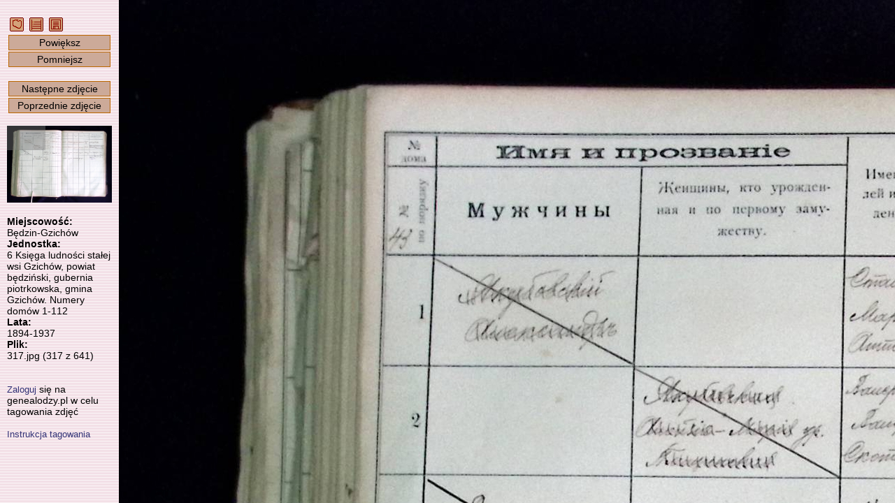

--- FILE ---
content_type: text/html; charset=UTF-8
request_url: https://meldunkowe.genealodzy.pl/index.php?op=pg&id=3551&se=&sy=6&kt=&plik=317.jpg
body_size: 5072
content:
<!DOCTYPE HTML>
<html>
	<head>
		<title>Meldunkowe - Skanoteka - Baza skanów spisów ludności</title>
<meta http-equiv="Content-Type" content="text/html; charset=utf-8">
<meta property="og:image" content="https://skanoteka.genealodzy.pl/images/PTG_Logo_Skanoteka_pl_PL_200.png" />
<meta name="author" content="Genealodzy.PL Genealogia">
<meta name="copyright" content="Copyright (c) 2006-2026 Polskie Towarzystwo Genealogiczne">
<meta name="description" content="Baza skanów dokumentów o wartości genealogicznej.">
<meta name="revisit-after" content="1 days">
<link rel="canonical" href="https://meldunkowe.genealodzy.pl">
<link rel="stylesheet" href="style/style.css?=v6" type="text/css">
<link rel="stylesheet" href="style/ajaxcss.css?=v2" type="text/css">
<link rel="stylesheet" href="//code.jquery.com/ui/1.13.2/themes/base/jquery-ui.css">
<link rel="apple-touch-icon" sizes="180x180" href="/images/apple-touch-icon.png?=v2">
<link rel="icon" type="image/png" sizes="32x32" href="/images/favicon-32x32.png?=v2">
<link rel="icon" type="image/png" sizes="16x16" href="/images/favicon-16x16.png?=v2">
<link rel="manifest" href="/images/site.webmanifest">
<link rel="shortcut icon" href="/images/favicon.ico?=v2">
<meta name="msapplication-TileColor" content="#da532c">
<meta name="msapplication-config" content="/images/browserconfig.xml">
<meta name="theme-color" content="#ffffff">
<script src="https://code.jquery.com/jquery-3.6.0.js"></script>
<script src="https://code.jquery.com/ui/1.13.2/jquery-ui.js"></script>
<script src="js/snap.svg-min.js"></script>
<style>
.ui-state-default, .ui-widget-content .ui-state-default, .ui-widget-header .ui-state-default, .ui-button, html .ui-button.ui-state-disabled:hover, html .ui-button.ui-state-disabled:active {
	background: #f3e2e7;
	border: 1px solid #c5c5c5;
}

.ui-state-active, .ui-widget-content .ui-state-active, .ui-widget-header .ui-state-active, a.ui-button:active, .ui-button:active, .ui-button.ui-state-active:hover {
	background: #f3d0e7;
	border: 1px solid #c5c5c5;
	color: black;
}

.ui-accordion .ui-accordion-content {
	padding: 0px 0px;
	background: none;
}

.ui-state-active .ui-icon,
.ui-button:active .ui-icon {
	background-image: url("https://code.jquery.com/ui/1.13.2/themes/base/images/ui-icons_444444_256x240.png");
}

:root
{
	--background-image-url: url('/images/back-pink.gif');
}</style><link rel="shortcut icon" href="images/favicon.ico">
		<link rel="stylesheet" href="style/podglad.css?v=4" type="text/css">
	</head>
	<body>
								
				<div class="sidebar" id="sideLeft">
					&nbsp;<a href="/"><img src="images/navmapa.gif" width="20" height="20" alt="Strona główna" title="Strona główna" border="0"></a>
					&nbsp;<a href="index.php?op=kt&amp;id=3551&amp;se=&amp;sy=6&amp;kt="><img src="images/navzasob.gif" width="20" height="20" alt="Przejdź do jednostki" title="Przejdź do jednostki" border="0"></a>
					&nbsp;<a href="https://metbox3.genealodzy.pl/24/metryka_get.php?op=download&amp;dir=bDqtY7U4B5ftxQfjb-IChv3vhStqtwxJbJqyZ6KBS30,&amp;znak=QetVSxxqFsEFAs_WV9Y71A,,&amp;plik=317.jpg"><img src="images/navzapisz.gif" width="20" height="20" alt="Pobierz zdjęcie" title="Pobierz zdjęcie" border="0"></a>

					<div class="button" onclick="powieksz()">Powiększ</div>
					<div class="button" onclick="pomniejsz()">Pomniejsz</div><br>
					<div class="button" onclick="nextImage()">Następne zdjęcie</div>
					<div class="button" onclick="prevImage()">Poprzednie zdjęcie</div><br>
					<div id="prvContainer">
						<canvas id="prvCanvas"></canvas>
					</div>

					<br><span class="bold">
						Miejscowość:</span><br>
					Będzin-Gzichów
					<br><span class="bold">Jednostka:</span><br>
					6
					Księga ludności stałej wsi Gzichów, powiat będziński, gubernia piotrkowska, gmina Gzichów. Numery domów 1-112
											<br><span class="bold">Lata:</span><br>
						1894-1937
										<br><span class="bold">Plik:</span><br>
					317.jpg (317 z 641)

															<span id="tagowanie_login"><br><br><br>
					<a href="https://genealodzy.pl/user.php?op=loginscreen&module=User" target="_blank">Zaloguj</a> się na genealodzy.pl w celu tagowania zdjęć
					</span>
										<br><br>
					<a href="https://skanoteka.genealodzy.pl/optgi" target="_blank">Instrukcja tagowania</a>
									</div>
				<div id="tag">
												</div>
					<div id="content">
						<img src="images/ajax-loader.gif" id="loader" style="position:absolute;left:50%;top:50%"/>
						<canvas id="imgCanvas"></canvas>
					</div>
		<script>

var imgMoving = 0;
var prvMoving = 0;
var opening = 1;
var drawing = 0;
var imgCanvas = document.getElementById('imgCanvas');
var content = document.getElementById('content');
var imgContext = imgCanvas.getContext('2d');
var imgContainer = document.getElementById('container');
var prvCanvas = document.getElementById('prvCanvas');
var prvContext = prvCanvas.getContext('2d');
var prvContainer = document.getElementById('prvContainer');
var prvScaleWidth;
var prvScaleHeight;
var prvLeft,
prvTop;
var prvDiffLeft,
prvDiffTop;
let wheelEventEndTimeout = null;
let prevDiff = -1;

var imageObj = new Image();
var imagePutLeft = 0;
var imagePutTop = 0;
var imagePutWidth = 0;
var imagePutHeight = 0;
var lastmX = 0;
var lastmY = 0;
var data,
prvImgData;
var loader = document.getElementById('loader');
var loggedin_username = '';
var Scale;
var imgTop = 0;
var imgLeft = 0;
let pinchStart = {};
var username = '';
var session_id = '';
var isTouchSupported = 'ontouchstart' in window;
var startEvent = isTouchSupported ? 'touchstart' : 'mousedown';
var moveEvent = isTouchSupported ? 'touchmove' : 'mousemove';
var endEvent = isTouchSupported ? 'touchend' : 'mouseup';
var keyUpEvent = 'keyup';

var imageLink = 'index.php?op=pg&amp;id=3551&amp;se=&amp;sy=6&amp;kt=&amp;plik=';

function tagAdd(typ) {

  $.ajax({
    url: "/?op=tagowanie&opd=create",
    cache: false,
	type: "GET",
    data: {tekst1 : (typ == 1) ? document.getElementById("tag_imie").value : document.getElementById("tag_miejsce").value,
	       tekst2 : (typ == 1) ? document.getElementById("tag_nazwisko").value : '',
	       typ: typ, plik: "317.jpg", sy_id: 114488, session: session_id},
    dataType: "html"
  }).done(function(dat){ 
	document.getElementById("tag_imie").value = '';
	document.getElementById("tag_miejsce").value = '';
	document.getElementById("tag_nazwisko").value = '';
	window.location.reload() 
	});
}

function tagAdd2(typ, event) {
  event.preventDefault();

	history.pushState({
	page: ""
	}, "", (imageLink + "317.jpg" + "&x=" + imgLeft + "&y=" + imgTop + '&zoom=' + Scale).replace(/&amp;/g, '&'));

  $.ajax({
    url: "/?op=tagowanie&opd=create",
    cache: false,
	type: "GET",
    data: {tekst1 : (typ == 1) ? document.getElementById("tag_imie").value : document.getElementById("tag_miejsce").value,
	       tekst2 : (typ == 1) ? document.getElementById("tag_nazwisko").value : '',
	       typ: typ, plik: "317.jpg", sy_id: 114488, session: session_id},
    dataType: "html"
  }).done(function(dat){ 
	document.getElementById("tag_imie").value = '';
	document.getElementById("tag_miejsce").value = '';
	document.getElementById("tag_nazwisko").value = '';
	const urlParams = new URLSearchParams(window.location.search);
	urlParams.set('tagging', '1');
	window.location.search = urlParams;
	});
	return false;
}

function tagRemove(id) {
  $.ajax({
    url: "/?op=tagowanie&opd=remove",
    cache: false,
	type: "GET",
    data: {st_id: id, session: session_id},
    dataType: "html"
  }).done(function(dat){ window.location.reload() });
}

function readZoom() {
	const params = new URLSearchParams(window.location.search)

	if (params.has('zoom')) {
		Scale = parseFloat(params.get('zoom'));
	} else {
		Scale = 1;
	}

	if (isNaN(Scale)) {
		Scale = 1;
	}
}

function readPosition() {
	const params = new URLSearchParams(window.location.search)
	readZoom();

	imgLeft = parseInt(params.get('x'));
	if (isNaN(imgLeft)) 
		imgLeft = 0;

	imgTop = parseInt(params.get('y'));
	if (isNaN(imgTop)) 
		imgTop = 0;
}

// Calculate distance between two fingers
function distance(event) {
	return Math.hypot(event.touches[0].pageX - event.touches[1].pageX, event.touches[0].pageY - event.touches[1].pageY);
}

function getHashValue(key) {
if (typeof key !== 'string') {
key = '';
} else {
key = key.toLowerCase();
}

var keyAndHash = location.hash.toLowerCase().match(new RegExp(key + '=([^&]*)'));
var value = '';

if (keyAndHash) {
value = keyAndHash[1];
}

return value;
}

window.onresize = setResize;

document.getElementById("imgCanvas").addEventListener('mouseout', function (evt) {
	imgMoving = 0;
}, false);
document.getElementById("prvCanvas").addEventListener('mouseout', function (evt) {
	prvMoving = 0;
}, false);

document.getElementById("imgCanvas").addEventListener(startEvent, function (evt) {
	var mcoords = isTouchSupported ? evt.touches[0] : evt;
	evt.preventDefault();
	if (isTouchSupported && evt.touches.length === 2) {
		pinchStart.x = (evt.touches[0].pageX + evt.touches[1].pageX) / 2;
		pinchStart.y = (evt.touches[0].pageY + evt.touches[1].pageY) / 2;
		pinchStart.distance = distance(evt);
	}
	lastmX = mcoords.clientX;
	lastmY = mcoords.clientY;
	imgMoving = 1;
}, false);

document.getElementById("prvCanvas").addEventListener(startEvent, function (evt) {
	var mcoords = isTouchSupported ? evt.touches[0] : evt;
	var rect = prvCanvas.getBoundingClientRect();
	evt.preventDefault();

	prvDiffLeft = (mcoords.pageX - rect.left) - prvLeft;
	prvDiffTop = (mcoords.pageY - rect.top) - prvTop;
	lastmX = mcoords.clientX;
	lastmY = mcoords.clientY;
	prvMoving = 1;
}, false);

window.addEventListener("keyup", function (e) {
	if (e.ctrlKey) {
		return;
	}
	if (e.altKey) {
		return;
	}
	;
	if (((document.activeElement === document.getElementById('tag_imie'))&&(document.getElementById('tag_imie').value != ''))||
		((document.activeElement === document.getElementById('tag_nazwisko'))&&(document.getElementById('tag_nazwisko').value != ''))||
		((document.activeElement === document.getElementById('tag_miejsce'))&&(document.getElementById('tag_miejsce').value != ''))) {
		return;
	}

	if (e.keyCode === 39) {
		nextImage();
	}
	if (e.keyCode === 37) {
		prevImage();
	}
	if (e.keyCode === 38) {
		powieksz();
	}
	if (e.keyCode === 40) {
		pomniejsz();
	}
});

window.addEventListener("mouseup", function (e) {
if (imgMoving || prvMoving) {
	history.pushState({
	page: ""
	}, "", (imageLink + "317.jpg" + "&x=" + imgLeft + "&y=" + imgTop + '&zoom=' + Scale).replace(/&amp;/g, '&'));
}
imgMoving = 0;
prvMoving = 0;
});

window.addEventListener("popstate", function () {
	readPosition();
	imgContext.putImageData(data, 0, 0);
	imgPaint();
});

function imgPaint() {
	if (opening != 0) {
		return;
	}

	if ((imgCanvas.clientWidth * Scale > imageObj.width) && (imgCanvas.clientHeight * Scale > imageObj.height)) {
		Scale = (imgCanvas.clientHeight > imgCanvas.clientWidth) ? (imageObj.width / imgCanvas.clientWidth) : (imageObj.height / imgCanvas.clientHeight);
		Scale = Number(Scale.toFixed(2));
	}
	if (imgTop + (imgCanvas.clientHeight * Scale) > imageObj.height - 1) 
		imgTop = imageObj.height -(imgCanvas.clientHeight * Scale);


	if (imgLeft + (imgCanvas.clientWidth * Scale) > imageObj.width - 1) 
		imgLeft = imageObj.width -(imgCanvas.clientWidth * Scale);


	if (imgTop < 0) 
		imgTop = 0;
	if (imgLeft < 0) 
		imgLeft = 0;

	imgLeft = Math.floor(imgLeft);
	imgTop = Math.floor(imgTop);
	imgWidth = Math.floor(imgCanvas.clientWidth * Scale);
	imgHeight = Math.floor(imgCanvas.clientHeight * Scale);
	imagePutLeft = imgWidth - imageObj.width > 0 ? (imgWidth - imageObj.width) / Scale / 2 : 0;
	imagePutTop = imgHeight - imageObj.height > 0 ? (imgHeight - imageObj.height) / Scale / 2 : 0;
	imagePutWidth = imageObj.width / Scale;
	imagePutHeight = imageObj.height / Scale;

    if (imagePutHeight > imgCanvas.clientHeight) {
		imagePutHeight = imgCanvas.clientHeight;
	}

    if (imagePutWidth > imgCanvas.clientWidth) {
		imagePutWidth = imgCanvas.clientWidth;
	}

	if (imgWidth > imageObj.width) {
		imgWidth = imageObj.width;
	}
	if (imgHeight > imageObj.height) {
		imgHeight = imageObj.height;
	}

	imgContext.clearRect(0, 0, imgCanvas.width, imgCanvas.height);
	imgContext.drawImage(imageObj, imgLeft, imgTop, imgWidth, imgHeight, imagePutLeft, imagePutTop, imagePutWidth, imagePutHeight);

	if (prvLeft + Math.floor((imgCanvas.clientWidth * Scale) / prvScaleWidth) >= prvCanvas.clientWidth) 
		prvLeft = prvCanvas.clientWidth - Math.floor((imgCanvas.clientWidth * Scale) / prvScaleWidth);

	if (prvTop + Math.floor((imgCanvas.clientHeight * Scale) / prvScaleHeight) >= prvCanvas.clientHeight) 
		prvTop = prvCanvas.clientHeight - Math.floor((imgCanvas.clientHeight * Scale) / prvScaleHeight);

	if (prvLeft < 0) 
		prvLeft = 0;
	if (prvTop < 0) 
		prvTop = 0;

	prvContext.putImageData(prvImgData, 0, 0);
	prvContext.fillStyle = "rgba(128, 128, 128, 0.4)";
	prvContext.fillRect(prvLeft, prvTop, Math.floor((imgCanvas.clientWidth * Scale) / prvScaleWidth), Math.floor((imgCanvas.clientHeight * Scale) / prvScaleHeight));
	drawing = 0;
}


function setResize() {

	resizeWindows();
	if (opening == 0) {
		imgPaint();
	}
}

function resizeWindows() {
    imgCanvas.width = content.clientWidth;
	imgCanvas.height = content.clientHeight;
	/*imgCanvas.width = content.clientWidth - 180;
	imgCanvas.height = window.innerHeight - 20;*/

	if (window.devicePixelRatio > 1) {
    	var canvasWidth = imgCanvas.width;
    	var canvasHeight = imgCanvas.height;

    	imgCanvas.width = canvasWidth * window.devicePixelRatio;
    	imgCanvas.height = canvasHeight * window.devicePixelRatio;
    	imgCanvas.style.width = canvasWidth + "px";
    	imgCanvas.style.height = canvasHeight + "px";

    	imgContext.scale(window.devicePixelRatio, window.devicePixelRatio);
	}
}

imageObj.onload = function () {

	resizeWindows();

	if (opening == 1) {
		//var exif = EXIF.readFromBinaryFile(new BinaryFile(this.result));
		const params = new URLSearchParams(window.location.search)
		if (params.has('tagging')) {
			document.getElementById("tag_imie").focus();
		}

		readPosition();
		data = imgContext.getImageData(0, 0, imgCanvas.clientWidth - 1, imgCanvas.clientHeight - 1);

		prvCanvas.width = 150;
		prvCanvas.height = prvCanvas.width * (imageObj.height / imageObj.width);

		prvScaleWidth = imageObj.width / prvCanvas.width;
		prvScaleHeight = imageObj.height / prvCanvas.height;
		prvLeft = Math.floor(imgLeft / prvScaleWidth);
		prvTop = Math.floor(imgTop / prvScaleHeight);

		prvContext.drawImage(imageObj, 0, 0, imageObj.width, imageObj.height, 0, 0, prvCanvas.width, prvCanvas.height);
		prvImgData = prvContext.getImageData(0, 0, prvCanvas.clientWidth - 1, prvCanvas.clientHeight - 1);
	}

	opening = 0;
	loader.style.visibility = 'hidden';
	imgPaint();
	loggedin_username = document.getElementById("myFrame");

}

imageObj.crossOrigin = 'anonymous';
imageObj.src = 'https://metbox3.genealodzy.pl/metryka_get.php?dir=bDqtY7U4B5ftxQfjb-IChv3vhStqtwxJbJqyZ6KBS30,&amp;znak=QetVSxxqFsEFAs_WV9Y71A,,&amp;plik=317.jpg'.replace(/&amp;/g, '&');

function pomniejsz() {
	Scale = Scale + 0.25;
	weryfikujSkale();

	history.pushState({
		page: ""
		}, "", (imageLink + "317.jpg&x=" + imgLeft + "&y=" + imgTop + '&zoom=' + Scale).replace(/&amp;/g, '&'));
 	imgContext.putImageData(data, 0, 0);
 	imgPaint();
}

function powieksz() {
	Scale = Scale - 0.25;
	weryfikujSkale();

	history.pushState({
		page: ""
		}, "", (imageLink + "317.jpg&x=" + imgLeft + "&y=" + imgTop + '&zoom=' + Scale).replace(/&amp;/g, '&'));

	imgPaint();
}

function weryfikujSkale() {
	if (Scale > 6.25) 
		Scale = 6.25;
	if (Scale < 0.25) 
		Scale = 0.25;
}

function pelnyekran() {
	var doc = window.document;
	var docEl = doc.documentElement;
	var requestFullScreen = docEl.requestFullscreen || docEl.mozRequestFullScreen || docEl.webkitRequestFullScreen || docEl.msRequestFullscreen;
	var cancelFullScreen = doc.exitFullscreen || doc.mozCancelFullScreen || doc.webkitExitFullscreen || doc.msExitFullscreen;

	if(!doc.fullscreenElement && !doc.mozFullScreenElement && !doc.webkitFullscreenElement && !doc.msFullscreenElement) {
		requestFullScreen.call(docEl);
	}
	else {
		cancelFullScreen.call(doc);
	}
}

function nextImage() {
	loader.style.visibility = 'visible';
	var tagging = '';
	if ((document.activeElement === document.getElementById('tag_imie'))||
		(document.activeElement === document.getElementById('tag_nazwisko'))||
		(document.activeElement === document.getElementById('tag_miejsce'))) {
		tagging = '&tagging=1';
	}

	readZoom();
	window.location = (imageLink + '318.jpg' + '&zoom=' + Scale + tagging).replace(/&amp;/g, '&');
}

function prevImage() {
	loader.style.visibility = 'visible';
	var tagging = '';
	if ((document.activeElement === document.getElementById('tag_imie'))||
		(document.activeElement === document.getElementById('tag_nazwisko'))||
		(document.activeElement === document.getElementById('tag_miejsce'))) {
		tagging = '&tagging=1';
	}

	readZoom();
	window.location = (imageLink + '316.jpg' + '&zoom=' + Scale + tagging).replace(/&amp;/g, '&');
}

document.getElementById("imgCanvas").addEventListener(moveEvent, function (evt) {
	var mcoords = isTouchSupported ? evt.touches[0] : evt;
	evt.preventDefault();

	if (isTouchSupported && evt.touches.length === 2 && pinchStart) {
		let deltaDistance = distance(event);
		let scale = deltaDistance / pinchStart.distance;
		clearTimeout(wheelEventEndTimeout);
		pos = getCursorPos(evt);
		var posYBefore = Math.floor(pos.y * Scale);
		var posXBefore = Math.floor(pos.x * Scale);
		if (scale > 1) { 
			scale = scale * -1;
		} else {
			scale = scale;
		}
		Scale += scale * 0.05;
		Scale = Number(Scale.toFixed(2));
		weryfikujSkale();

		var posXAfter = Math.floor(pos.x * Scale);
		var posYAfter = Math.floor(pos.y * Scale);

		imgLeft = imgLeft + Math.floor(posXBefore - posXAfter);
		imgTop = imgTop + Math.floor(posYBefore - posYAfter);
		if (imgLeft < 0) 
			imgLeft = 0;
		prvTop = imgTop / prvScaleHeight;
		prvLeft = imgLeft / prvScaleWidth;
		imgPaint();
	
		pinchStart.x = (evt.touches[0].pageX + evt.touches[1].pageX) / 2;
		pinchStart.y = (evt.touches[0].pageY + evt.touches[1].pageY) / 2;
		pinchStart.distance = distance(evt);

		wheelEventEndTimeout = setTimeout(() => {
			history.pushState({
			page: ""
			}, "", (imageLink + "317.jpg" + "&x=" + imgLeft + "&y=" + imgTop + '&zoom=' + Scale).replace(/&amp;/g, '&'));
	    }, 100);

	} else if ((imgMoving == 1) && ((lastmX != mcoords.clientX) || (lastmY != mcoords.clientY))) {
    	imgTop = imgTop + ((lastmY - mcoords.clientY) * Scale);
    	imgLeft = imgLeft + ((lastmX - mcoords.clientX) * Scale);
    	prvTop = imgTop / prvScaleHeight;
    	prvLeft = imgLeft / prvScaleWidth;
		imgPaint();
    	lastmX = mcoords.clientX;
    	lastmY = mcoords.clientY;
  	}
}, false);

function getCursorPos(e) {
    var a, x = 0, y = 0;
    e = e || window.event;
    /* Get the x and y positions of the image: */
    a = imgCanvas.getBoundingClientRect();
    /* Calculate the cursor's x and y coordinates, relative to the image: */
    x = e.pageX - a.left;
    y = e.pageY - a.top;
    /* Consider any page scrolling: */
    x = x - window.pageXOffset;
    y = y - window.pageYOffset;
    return {x : x, y : y};
  }


document.getElementById("imgCanvas").addEventListener("wheel", function (evt) {
	evt.preventDefault();
	if (evt.ctrlKey) {
		clearTimeout(wheelEventEndTimeout);
		pos = getCursorPos(evt);
		var posYBefore = Math.floor(pos.y * Scale);
		var posXBefore = Math.floor(pos.x * Scale);
		Scale += evt.deltaY * 0.03;
		Scale = Number(Scale.toFixed(2));
		weryfikujSkale();

		var posXAfter = Math.floor(pos.x * Scale);
		var posYAfter = Math.floor(pos.y * Scale);

		imgLeft = imgLeft + Math.floor(posXBefore - posXAfter);
		imgTop = imgTop + Math.floor(posYBefore - posYAfter);
		if (imgLeft < 0) 
			imgLeft = 0;
		prvTop = imgTop / prvScaleHeight;
		prvLeft = imgLeft / prvScaleWidth;
		imgPaint();
		wheelEventEndTimeout = setTimeout(() => {
			history.pushState({
			page: ""
			}, "", (imageLink + "317.jpg" + "&x=" + imgLeft + "&y=" + imgTop + '&zoom=' + Scale).replace(/&amp;/g, '&'));
	    }, 100);
	} else {
		imgTop = imgTop + (evt.deltaY * Scale);
	    imgLeft = imgLeft + (evt.deltaX * Scale);
    	prvTop = imgTop / prvScaleHeight;
		prvLeft = imgLeft / prvScaleWidth;
		imgPaint();
	}

}, false);

document.getElementById("prvCanvas").addEventListener("wheel", function (evt) {
	evt.preventDefault();
	imgTop = imgTop + (evt.deltaY * Scale);
    imgLeft = imgLeft + (evt.deltaX * Scale);
    prvLeft = imgLeft / prvScaleWidth;
    prvTop = imgTop / prvScaleHeight;
    imgPaint();
}, false);

document.getElementById("prvCanvas").addEventListener(moveEvent, function (evt) {
  var mcoords = isTouchSupported ? evt.touches[0] : evt;

  if ((prvMoving == 1) && ((lastmX != mcoords.clientX) || (lastmY != mcoords.clientY))) {
    var rect = prvCanvas.getBoundingClientRect();
    prvLeft = (mcoords.pageX - rect.left) - prvDiffLeft;
	prvTop = (mcoords.pageY - rect.top) - prvDiffTop;
	imgLeft = Math.floor(prvLeft * prvScaleWidth);
	imgTop = Math.floor(prvTop * prvScaleHeight);
	imgPaint();
	lastmX = mcoords.clientX;
	lastmY = mcoords.clientY;
	}
}, true);

		</script>
	</body>
</html>
